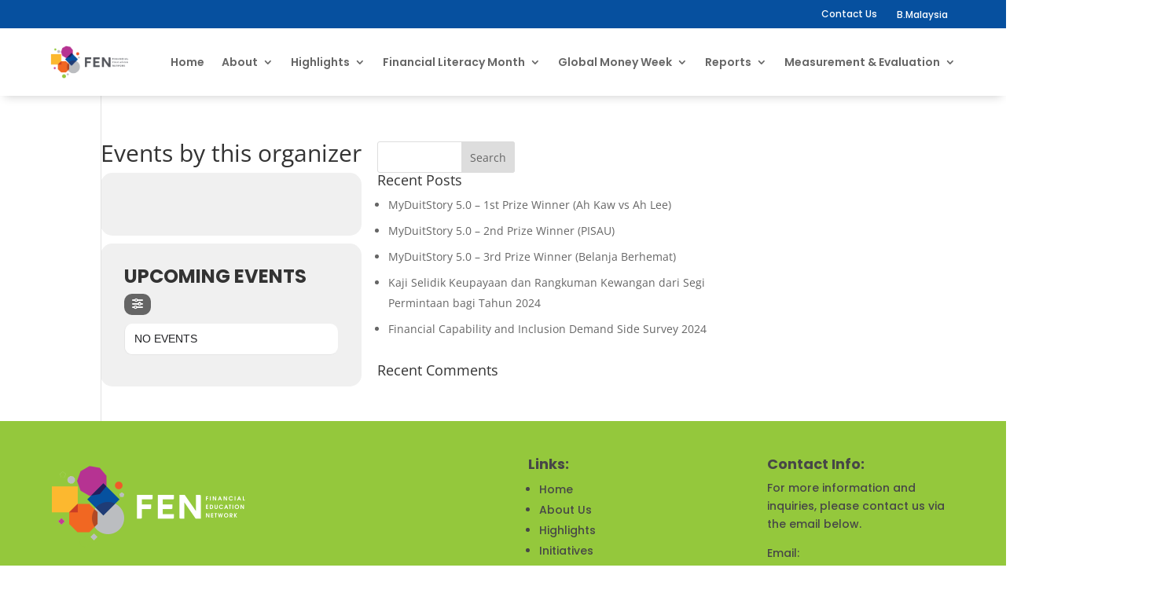

--- FILE ---
content_type: text/css
request_url: https://www.fenetwork.my/wp-content/et-cache/716/et-core-unified-cpt-deferred-716.min.css?ver=1762248133
body_size: -603
content:
.et-db #et-boc .et-l .et_pb_section_0_tb_footer.et_pb_section{padding-top:20px;padding-bottom:20px;background-color:#94C83C!important}.et-db #et-boc .et-l .et_pb_row_0_tb_footer,body.et-db #page-container .et-db #et-boc .et-l #et-boc .et-l .et_pb_row_0_tb_footer.et_pb_row,body.et_pb_pagebuilder_layout.single.et-db #page-container #et-boc .et-l #et-boc .et-l .et_pb_row_0_tb_footer.et_pb_row,body.et_pb_pagebuilder_layout.single.et_full_width_page.et-db #page-container #et-boc .et-l #et-boc .et-l .et_pb_row_0_tb_footer.et_pb_row,.et-db #et-boc .et-l .et_pb_row_1_tb_footer,body.et-db #page-container .et-db #et-boc .et-l #et-boc .et-l .et_pb_row_1_tb_footer.et_pb_row,body.et_pb_pagebuilder_layout.single.et-db #page-container #et-boc .et-l #et-boc .et-l .et_pb_row_1_tb_footer.et_pb_row,body.et_pb_pagebuilder_layout.single.et_full_width_page.et-db #page-container #et-boc .et-l #et-boc .et-l .et_pb_row_1_tb_footer.et_pb_row{width:90%;max-width:1280px}.et-db #et-boc .et-l .et_pb_image_0_tb_footer{width:250px;text-align:left;margin-left:0}.et-db #et-boc .et-l .et_pb_text_0_tb_footer.et_pb_text,.et-db #et-boc .et-l .et_pb_text_1_tb_footer.et_pb_text,.et-db #et-boc .et-l .et_pb_text_1_tb_footer.et_pb_text a,.et-db #et-boc .et-l .et_pb_text_1_tb_footer.et_pb_text ul li,.et-db #et-boc .et-l .et_pb_text_1_tb_footer.et_pb_text ol li>ul li,.et-db #et-boc .et-l .et_pb_text_2_tb_footer.et_pb_text,.et-db #et-boc .et-l .et_pb_text_2_tb_footer.et_pb_text ul li,.et-db #et-boc .et-l .et_pb_text_2_tb_footer.et_pb_text ol li>ul li{color:#474747!important}.et-db #et-boc .et-l .et_pb_text_0_tb_footer{line-height:1.3em;font-family:'Poppins',Helvetica,Arial,Lucida,sans-serif;line-height:1.3em}.et-db #et-boc .et-l .et_pb_text_0_tb_footer h4,.et-db #et-boc .et-l .et_pb_text_1_tb_footer h4,.et-db #et-boc .et-l .et_pb_text_2_tb_footer h4{font-weight:700;color:#474747!important}.et-db #et-boc .et-l .et_pb_text_1_tb_footer.et_pb_text:hover,.et-db #et-boc .et-l .et_pb_text_1_tb_footer.et_pb_text a:hover,.et-db #et-boc .et-l .et_pb_text_2_tb_footer.et_pb_text a:hover{color:#06509F!important}.et-db #et-boc .et-l .et_pb_text_1_tb_footer,.et-db #et-boc .et-l .et_pb_text_2_tb_footer{font-family:'Poppins',Helvetica,Arial,Lucida,sans-serif}.et-db #et-boc .et-l .et_pb_text_1_tb_footer.et_pb_text,.et-db #et-boc .et-l .et_pb_text_1_tb_footer.et_pb_text a{transition:color 300ms ease 0ms}.et-db #et-boc .et-l .et_pb_text_2_tb_footer.et_pb_text a{color:#474747!important;transition:color 300ms ease 0ms}.et-db #et-boc .et-l .et_pb_image_1_tb_footer{width:55%;text-align:left;margin-left:0}.et-db #et-boc .et-l ul.et_pb_social_media_follow_0_tb_footer a{border-color:#FFFFFF}.et-db #et-boc .et-l ul.et_pb_social_media_follow_0_tb_footer{margin-top:-20px!important}.et-db #et-boc .et-l .et_pb_social_media_follow_0_tb_footer li a.icon:before{transition:color 300ms ease 0ms;font-size:26px;line-height:52px;height:52px;width:52px}.et-db #et-boc .et-l .et_pb_social_media_follow_0_tb_footer li.et_pb_social_icon a.icon:before{color:#474747}.et-db #et-boc .et-l .et_pb_social_media_follow_0_tb_footer li.et_pb_social_icon a.icon:hover:before{color:#06509F}.et-db #et-boc .et-l .et_pb_social_media_follow_0_tb_footer li a.icon{height:52px;width:52px}.et-db #et-boc .et-l .et_pb_section_1_tb_footer.et_pb_section{padding-top:0px;padding-bottom:0px;background-color:#242424!important}.et-db #et-boc .et-l .et_pb_row_1_tb_footer.et_pb_row{padding-top:10px!important;padding-bottom:0px!important;padding-top:10px;padding-bottom:0px}.et-db #et-boc .et-l .et_pb_text_3_tb_footer.et_pb_text,.et-db #et-boc .et-l .et_pb_text_3_tb_footer.et_pb_text a{color:#ffffff!important}.et-db #et-boc .et-l .et_pb_text_3_tb_footer{padding-bottom:0px!important;margin-bottom:0px!important}@media only screen and (max-width:980px){.et-db #et-boc .et-l .et_pb_image_0_tb_footer .et_pb_image_wrap img,.et-db #et-boc .et-l .et_pb_image_1_tb_footer .et_pb_image_wrap img{width:auto}}@media only screen and (max-width:767px){.et-db #et-boc .et-l .et_pb_image_0_tb_footer .et_pb_image_wrap img,.et-db #et-boc .et-l .et_pb_image_1_tb_footer .et_pb_image_wrap img{width:auto}.et-db #et-boc .et-l .et_pb_text_0_tb_footer,.et-db #et-boc .et-l .et_pb_text_3_tb_footer{font-size:12px}.et-db #et-boc .et-l .et_pb_text_0_tb_footer h4,.et-db #et-boc .et-l .et_pb_text_1_tb_footer,.et-db #et-boc .et-l .et_pb_text_1_tb_footer a,.et-db #et-boc .et-l .et_pb_text_2_tb_footer,.et-db #et-boc .et-l .et_pb_text_2_tb_footer a{font-size:14px}.et-db #et-boc .et-l .et_pb_text_1_tb_footer h4,.et-db #et-boc .et-l .et_pb_text_2_tb_footer h4{font-size:16px}}